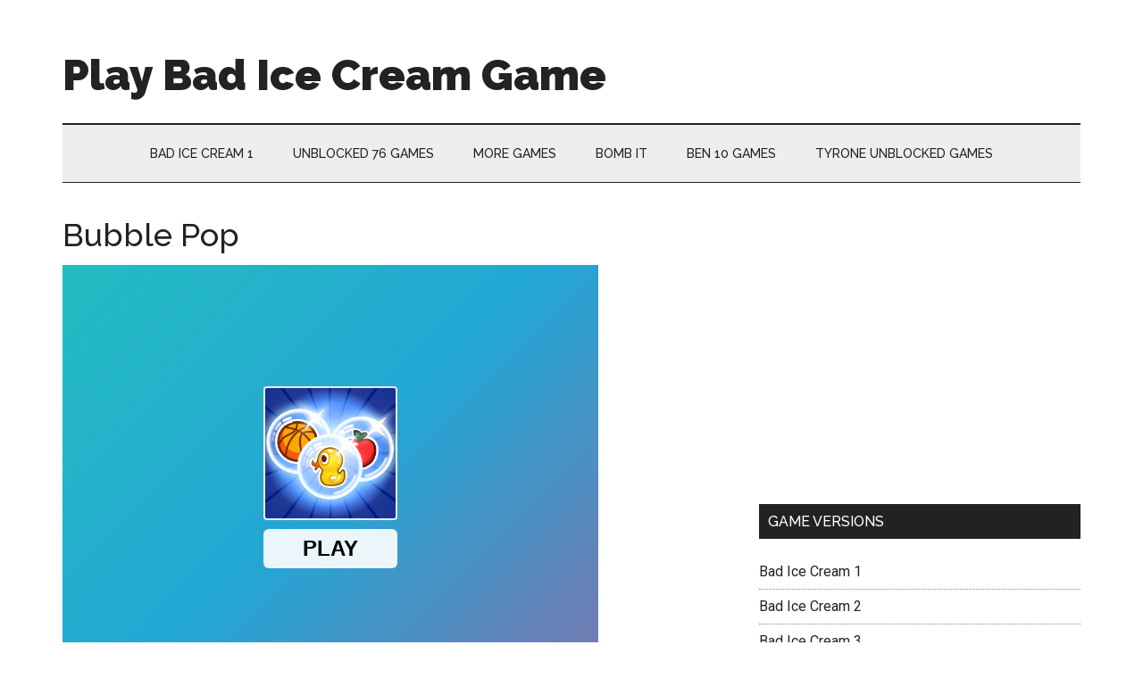

--- FILE ---
content_type: text/html; charset=UTF-8
request_url: https://playbadicecream.com/bubble-pop/
body_size: 19733
content:
<!DOCTYPE html>
<html lang="en-US">
<head >
<meta charset="UTF-8" />
<meta name="viewport" content="width=device-width, initial-scale=1" />
<script data-cfasync="false" data-no-defer="1" data-no-minify="1" data-no-optimize="1">var ewww_webp_supported=!1;function check_webp_feature(A,e){var w;e=void 0!==e?e:function(){},ewww_webp_supported?e(ewww_webp_supported):((w=new Image).onload=function(){ewww_webp_supported=0<w.width&&0<w.height,e&&e(ewww_webp_supported)},w.onerror=function(){e&&e(!1)},w.src="data:image/webp;base64,"+{alpha:"UklGRkoAAABXRUJQVlA4WAoAAAAQAAAAAAAAAAAAQUxQSAwAAAARBxAR/Q9ERP8DAABWUDggGAAAABQBAJ0BKgEAAQAAAP4AAA3AAP7mtQAAAA=="}[A])}check_webp_feature("alpha");</script><script data-cfasync="false" data-no-defer="1" data-no-minify="1" data-no-optimize="1">var Arrive=function(c,w){"use strict";if(c.MutationObserver&&"undefined"!=typeof HTMLElement){var r,a=0,u=(r=HTMLElement.prototype.matches||HTMLElement.prototype.webkitMatchesSelector||HTMLElement.prototype.mozMatchesSelector||HTMLElement.prototype.msMatchesSelector,{matchesSelector:function(e,t){return e instanceof HTMLElement&&r.call(e,t)},addMethod:function(e,t,r){var a=e[t];e[t]=function(){return r.length==arguments.length?r.apply(this,arguments):"function"==typeof a?a.apply(this,arguments):void 0}},callCallbacks:function(e,t){t&&t.options.onceOnly&&1==t.firedElems.length&&(e=[e[0]]);for(var r,a=0;r=e[a];a++)r&&r.callback&&r.callback.call(r.elem,r.elem);t&&t.options.onceOnly&&1==t.firedElems.length&&t.me.unbindEventWithSelectorAndCallback.call(t.target,t.selector,t.callback)},checkChildNodesRecursively:function(e,t,r,a){for(var i,n=0;i=e[n];n++)r(i,t,a)&&a.push({callback:t.callback,elem:i}),0<i.childNodes.length&&u.checkChildNodesRecursively(i.childNodes,t,r,a)},mergeArrays:function(e,t){var r,a={};for(r in e)e.hasOwnProperty(r)&&(a[r]=e[r]);for(r in t)t.hasOwnProperty(r)&&(a[r]=t[r]);return a},toElementsArray:function(e){return e=void 0!==e&&("number"!=typeof e.length||e===c)?[e]:e}}),e=(l.prototype.addEvent=function(e,t,r,a){a={target:e,selector:t,options:r,callback:a,firedElems:[]};return this._beforeAdding&&this._beforeAdding(a),this._eventsBucket.push(a),a},l.prototype.removeEvent=function(e){for(var t,r=this._eventsBucket.length-1;t=this._eventsBucket[r];r--)e(t)&&(this._beforeRemoving&&this._beforeRemoving(t),(t=this._eventsBucket.splice(r,1))&&t.length&&(t[0].callback=null))},l.prototype.beforeAdding=function(e){this._beforeAdding=e},l.prototype.beforeRemoving=function(e){this._beforeRemoving=e},l),t=function(i,n){var o=new e,l=this,s={fireOnAttributesModification:!1};return o.beforeAdding(function(t){var e=t.target;e!==c.document&&e!==c||(e=document.getElementsByTagName("html")[0]);var r=new MutationObserver(function(e){n.call(this,e,t)}),a=i(t.options);r.observe(e,a),t.observer=r,t.me=l}),o.beforeRemoving(function(e){e.observer.disconnect()}),this.bindEvent=function(e,t,r){t=u.mergeArrays(s,t);for(var a=u.toElementsArray(this),i=0;i<a.length;i++)o.addEvent(a[i],e,t,r)},this.unbindEvent=function(){var r=u.toElementsArray(this);o.removeEvent(function(e){for(var t=0;t<r.length;t++)if(this===w||e.target===r[t])return!0;return!1})},this.unbindEventWithSelectorOrCallback=function(r){var a=u.toElementsArray(this),i=r,e="function"==typeof r?function(e){for(var t=0;t<a.length;t++)if((this===w||e.target===a[t])&&e.callback===i)return!0;return!1}:function(e){for(var t=0;t<a.length;t++)if((this===w||e.target===a[t])&&e.selector===r)return!0;return!1};o.removeEvent(e)},this.unbindEventWithSelectorAndCallback=function(r,a){var i=u.toElementsArray(this);o.removeEvent(function(e){for(var t=0;t<i.length;t++)if((this===w||e.target===i[t])&&e.selector===r&&e.callback===a)return!0;return!1})},this},i=new function(){var s={fireOnAttributesModification:!1,onceOnly:!1,existing:!1};function n(e,t,r){return!(!u.matchesSelector(e,t.selector)||(e._id===w&&(e._id=a++),-1!=t.firedElems.indexOf(e._id)))&&(t.firedElems.push(e._id),!0)}var c=(i=new t(function(e){var t={attributes:!1,childList:!0,subtree:!0};return e.fireOnAttributesModification&&(t.attributes=!0),t},function(e,i){e.forEach(function(e){var t=e.addedNodes,r=e.target,a=[];null!==t&&0<t.length?u.checkChildNodesRecursively(t,i,n,a):"attributes"===e.type&&n(r,i)&&a.push({callback:i.callback,elem:r}),u.callCallbacks(a,i)})})).bindEvent;return i.bindEvent=function(e,t,r){t=void 0===r?(r=t,s):u.mergeArrays(s,t);var a=u.toElementsArray(this);if(t.existing){for(var i=[],n=0;n<a.length;n++)for(var o=a[n].querySelectorAll(e),l=0;l<o.length;l++)i.push({callback:r,elem:o[l]});if(t.onceOnly&&i.length)return r.call(i[0].elem,i[0].elem);setTimeout(u.callCallbacks,1,i)}c.call(this,e,t,r)},i},o=new function(){var a={};function i(e,t){return u.matchesSelector(e,t.selector)}var n=(o=new t(function(){return{childList:!0,subtree:!0}},function(e,r){e.forEach(function(e){var t=e.removedNodes,e=[];null!==t&&0<t.length&&u.checkChildNodesRecursively(t,r,i,e),u.callCallbacks(e,r)})})).bindEvent;return o.bindEvent=function(e,t,r){t=void 0===r?(r=t,a):u.mergeArrays(a,t),n.call(this,e,t,r)},o};d(HTMLElement.prototype),d(NodeList.prototype),d(HTMLCollection.prototype),d(HTMLDocument.prototype),d(Window.prototype);var n={};return s(i,n,"unbindAllArrive"),s(o,n,"unbindAllLeave"),n}function l(){this._eventsBucket=[],this._beforeAdding=null,this._beforeRemoving=null}function s(e,t,r){u.addMethod(t,r,e.unbindEvent),u.addMethod(t,r,e.unbindEventWithSelectorOrCallback),u.addMethod(t,r,e.unbindEventWithSelectorAndCallback)}function d(e){e.arrive=i.bindEvent,s(i,e,"unbindArrive"),e.leave=o.bindEvent,s(o,e,"unbindLeave")}}(window,void 0),ewww_webp_supported=!1;function check_webp_feature(e,t){var r;ewww_webp_supported?t(ewww_webp_supported):((r=new Image).onload=function(){ewww_webp_supported=0<r.width&&0<r.height,t(ewww_webp_supported)},r.onerror=function(){t(!1)},r.src="data:image/webp;base64,"+{alpha:"UklGRkoAAABXRUJQVlA4WAoAAAAQAAAAAAAAAAAAQUxQSAwAAAARBxAR/Q9ERP8DAABWUDggGAAAABQBAJ0BKgEAAQAAAP4AAA3AAP7mtQAAAA==",animation:"UklGRlIAAABXRUJQVlA4WAoAAAASAAAAAAAAAAAAQU5JTQYAAAD/////AABBTk1GJgAAAAAAAAAAAAAAAAAAAGQAAABWUDhMDQAAAC8AAAAQBxAREYiI/gcA"}[e])}function ewwwLoadImages(e){if(e){for(var t=document.querySelectorAll(".batch-image img, .image-wrapper a, .ngg-pro-masonry-item a, .ngg-galleria-offscreen-seo-wrapper a"),r=0,a=t.length;r<a;r++)ewwwAttr(t[r],"data-src",t[r].getAttribute("data-webp")),ewwwAttr(t[r],"data-thumbnail",t[r].getAttribute("data-webp-thumbnail"));for(var i=document.querySelectorAll("div.woocommerce-product-gallery__image"),r=0,a=i.length;r<a;r++)ewwwAttr(i[r],"data-thumb",i[r].getAttribute("data-webp-thumb"))}for(var n=document.querySelectorAll("video"),r=0,a=n.length;r<a;r++)ewwwAttr(n[r],"poster",e?n[r].getAttribute("data-poster-webp"):n[r].getAttribute("data-poster-image"));for(var o,l=document.querySelectorAll("img.ewww_webp_lazy_load"),r=0,a=l.length;r<a;r++)e&&(ewwwAttr(l[r],"data-lazy-srcset",l[r].getAttribute("data-lazy-srcset-webp")),ewwwAttr(l[r],"data-srcset",l[r].getAttribute("data-srcset-webp")),ewwwAttr(l[r],"data-lazy-src",l[r].getAttribute("data-lazy-src-webp")),ewwwAttr(l[r],"data-src",l[r].getAttribute("data-src-webp")),ewwwAttr(l[r],"data-orig-file",l[r].getAttribute("data-webp-orig-file")),ewwwAttr(l[r],"data-medium-file",l[r].getAttribute("data-webp-medium-file")),ewwwAttr(l[r],"data-large-file",l[r].getAttribute("data-webp-large-file")),null!=(o=l[r].getAttribute("srcset"))&&!1!==o&&o.includes("R0lGOD")&&ewwwAttr(l[r],"src",l[r].getAttribute("data-lazy-src-webp"))),l[r].className=l[r].className.replace(/\bewww_webp_lazy_load\b/,"");for(var s=document.querySelectorAll(".ewww_webp"),r=0,a=s.length;r<a;r++)e?(ewwwAttr(s[r],"srcset",s[r].getAttribute("data-srcset-webp")),ewwwAttr(s[r],"src",s[r].getAttribute("data-src-webp")),ewwwAttr(s[r],"data-orig-file",s[r].getAttribute("data-webp-orig-file")),ewwwAttr(s[r],"data-medium-file",s[r].getAttribute("data-webp-medium-file")),ewwwAttr(s[r],"data-large-file",s[r].getAttribute("data-webp-large-file")),ewwwAttr(s[r],"data-large_image",s[r].getAttribute("data-webp-large_image")),ewwwAttr(s[r],"data-src",s[r].getAttribute("data-webp-src"))):(ewwwAttr(s[r],"srcset",s[r].getAttribute("data-srcset-img")),ewwwAttr(s[r],"src",s[r].getAttribute("data-src-img"))),s[r].className=s[r].className.replace(/\bewww_webp\b/,"ewww_webp_loaded");window.jQuery&&jQuery.fn.isotope&&jQuery.fn.imagesLoaded&&(jQuery(".fusion-posts-container-infinite").imagesLoaded(function(){jQuery(".fusion-posts-container-infinite").hasClass("isotope")&&jQuery(".fusion-posts-container-infinite").isotope()}),jQuery(".fusion-portfolio:not(.fusion-recent-works) .fusion-portfolio-wrapper").imagesLoaded(function(){jQuery(".fusion-portfolio:not(.fusion-recent-works) .fusion-portfolio-wrapper").isotope()}))}function ewwwWebPInit(e){ewwwLoadImages(e),ewwwNggLoadGalleries(e),document.arrive(".ewww_webp",function(){ewwwLoadImages(e)}),document.arrive(".ewww_webp_lazy_load",function(){ewwwLoadImages(e)}),document.arrive("videos",function(){ewwwLoadImages(e)}),"loading"==document.readyState?document.addEventListener("DOMContentLoaded",ewwwJSONParserInit):("undefined"!=typeof galleries&&ewwwNggParseGalleries(e),ewwwWooParseVariations(e))}function ewwwAttr(e,t,r){null!=r&&!1!==r&&e.setAttribute(t,r)}function ewwwJSONParserInit(){"undefined"!=typeof galleries&&check_webp_feature("alpha",ewwwNggParseGalleries),check_webp_feature("alpha",ewwwWooParseVariations)}function ewwwWooParseVariations(e){if(e)for(var t=document.querySelectorAll("form.variations_form"),r=0,a=t.length;r<a;r++){var i=t[r].getAttribute("data-product_variations"),n=!1;try{for(var o in i=JSON.parse(i))void 0!==i[o]&&void 0!==i[o].image&&(void 0!==i[o].image.src_webp&&(i[o].image.src=i[o].image.src_webp,n=!0),void 0!==i[o].image.srcset_webp&&(i[o].image.srcset=i[o].image.srcset_webp,n=!0),void 0!==i[o].image.full_src_webp&&(i[o].image.full_src=i[o].image.full_src_webp,n=!0),void 0!==i[o].image.gallery_thumbnail_src_webp&&(i[o].image.gallery_thumbnail_src=i[o].image.gallery_thumbnail_src_webp,n=!0),void 0!==i[o].image.thumb_src_webp&&(i[o].image.thumb_src=i[o].image.thumb_src_webp,n=!0));n&&ewwwAttr(t[r],"data-product_variations",JSON.stringify(i))}catch(e){}}}function ewwwNggParseGalleries(e){if(e)for(var t in galleries){var r=galleries[t];galleries[t].images_list=ewwwNggParseImageList(r.images_list)}}function ewwwNggLoadGalleries(e){e&&document.addEventListener("ngg.galleria.themeadded",function(e,t){window.ngg_galleria._create_backup=window.ngg_galleria.create,window.ngg_galleria.create=function(e,t){var r=$(e).data("id");return galleries["gallery_"+r].images_list=ewwwNggParseImageList(galleries["gallery_"+r].images_list),window.ngg_galleria._create_backup(e,t)}})}function ewwwNggParseImageList(e){for(var t in e){var r=e[t];if(void 0!==r["image-webp"]&&(e[t].image=r["image-webp"],delete e[t]["image-webp"]),void 0!==r["thumb-webp"]&&(e[t].thumb=r["thumb-webp"],delete e[t]["thumb-webp"]),void 0!==r.full_image_webp&&(e[t].full_image=r.full_image_webp,delete e[t].full_image_webp),void 0!==r.srcsets)for(var a in r.srcsets)nggSrcset=r.srcsets[a],void 0!==r.srcsets[a+"-webp"]&&(e[t].srcsets[a]=r.srcsets[a+"-webp"],delete e[t].srcsets[a+"-webp"]);if(void 0!==r.full_srcsets)for(var i in r.full_srcsets)nggFSrcset=r.full_srcsets[i],void 0!==r.full_srcsets[i+"-webp"]&&(e[t].full_srcsets[i]=r.full_srcsets[i+"-webp"],delete e[t].full_srcsets[i+"-webp"])}return e}check_webp_feature("alpha",ewwwWebPInit);</script><meta name='robots' content='index, follow, max-image-preview:large, max-snippet:-1, max-video-preview:-1' />

	<!-- This site is optimized with the Yoast SEO plugin v26.8 - https://yoast.com/product/yoast-seo-wordpress/ -->
	<title>Bubble Pop - Play Bad Ice Cream Game</title>
	<link rel="canonical" href="https://playbadicecream.com/bubble-pop/" />
	<meta property="og:locale" content="en_US" />
	<meta property="og:type" content="article" />
	<meta property="og:title" content="Bubble Pop - Play Bad Ice Cream Game" />
	<meta property="og:description" content="Instruction Reach the objective connecting Bubbles to go to the next stage! Buy and use power ups to do each level more easy. Key Features &#8211; 80 levels &#8211; hours of gameplay &#8211; power-ups &#8211; skins -cute graphics &#8211; for all the family Description Bubble Pop is a cute puzzle game! Connect 3 or more [&hellip;]" />
	<meta property="og:url" content="https://playbadicecream.com/bubble-pop/" />
	<meta property="og:site_name" content="Play Bad Ice Cream Game" />
	<meta property="article:published_time" content="2021-07-01T18:56:20+00:00" />
	<meta property="article:modified_time" content="2021-07-01T18:56:21+00:00" />
	<meta property="og:image" content="https://playbadicecream.com/wp-content/uploads/2021/07/Bubble-Pop.png" />
	<meta property="og:image:width" content="512" />
	<meta property="og:image:height" content="384" />
	<meta property="og:image:type" content="image/png" />
	<meta name="author" content="admin" />
	<meta name="twitter:card" content="summary_large_image" />
	<meta name="twitter:label1" content="Written by" />
	<meta name="twitter:data1" content="" />
	<meta name="twitter:label2" content="Est. reading time" />
	<meta name="twitter:data2" content="1 minute" />
	<script type="application/ld+json" class="yoast-schema-graph">{"@context":"https://schema.org","@graph":[{"@type":"Article","@id":"https://playbadicecream.com/bubble-pop/#article","isPartOf":{"@id":"https://playbadicecream.com/bubble-pop/"},"author":{"name":"admin","@id":"https://playbadicecream.com/#/schema/person/5d860a84cab4c85a5084c82d45be697d"},"headline":"Bubble Pop","datePublished":"2021-07-01T18:56:20+00:00","dateModified":"2021-07-01T18:56:21+00:00","mainEntityOfPage":{"@id":"https://playbadicecream.com/bubble-pop/"},"wordCount":124,"commentCount":0,"image":{"@id":"https://playbadicecream.com/bubble-pop/#primaryimage"},"thumbnailUrl":"https://playbadicecream.com/wp-content/uploads/2021/07/Bubble-Pop.png","articleSection":["Mobile Games"],"inLanguage":"en-US","potentialAction":[{"@type":"CommentAction","name":"Comment","target":["https://playbadicecream.com/bubble-pop/#respond"]}]},{"@type":"WebPage","@id":"https://playbadicecream.com/bubble-pop/","url":"https://playbadicecream.com/bubble-pop/","name":"Bubble Pop - Play Bad Ice Cream Game","isPartOf":{"@id":"https://playbadicecream.com/#website"},"primaryImageOfPage":{"@id":"https://playbadicecream.com/bubble-pop/#primaryimage"},"image":{"@id":"https://playbadicecream.com/bubble-pop/#primaryimage"},"thumbnailUrl":"https://playbadicecream.com/wp-content/uploads/2021/07/Bubble-Pop.png","datePublished":"2021-07-01T18:56:20+00:00","dateModified":"2021-07-01T18:56:21+00:00","author":{"@id":"https://playbadicecream.com/#/schema/person/5d860a84cab4c85a5084c82d45be697d"},"breadcrumb":{"@id":"https://playbadicecream.com/bubble-pop/#breadcrumb"},"inLanguage":"en-US","potentialAction":[{"@type":"ReadAction","target":["https://playbadicecream.com/bubble-pop/"]}]},{"@type":"ImageObject","inLanguage":"en-US","@id":"https://playbadicecream.com/bubble-pop/#primaryimage","url":"https://playbadicecream.com/wp-content/uploads/2021/07/Bubble-Pop.png","contentUrl":"https://playbadicecream.com/wp-content/uploads/2021/07/Bubble-Pop.png","width":512,"height":384,"caption":"Bubble Pop"},{"@type":"BreadcrumbList","@id":"https://playbadicecream.com/bubble-pop/#breadcrumb","itemListElement":[{"@type":"ListItem","position":1,"name":"Home","item":"https://playbadicecream.com/"},{"@type":"ListItem","position":2,"name":"Bubble Pop"}]},{"@type":"WebSite","@id":"https://playbadicecream.com/#website","url":"https://playbadicecream.com/","name":"Play Bad Ice Cream Game","description":"Just another WordPress site","potentialAction":[{"@type":"SearchAction","target":{"@type":"EntryPoint","urlTemplate":"https://playbadicecream.com/?s={search_term_string}"},"query-input":{"@type":"PropertyValueSpecification","valueRequired":true,"valueName":"search_term_string"}}],"inLanguage":"en-US"},{"@type":"Person","@id":"https://playbadicecream.com/#/schema/person/5d860a84cab4c85a5084c82d45be697d","name":"admin","image":{"@type":"ImageObject","inLanguage":"en-US","@id":"https://playbadicecream.com/#/schema/person/image/","url":"https://secure.gravatar.com/avatar/9015ad1e2a6b50dd3d0e6876b4d3ac52bbdeeeb13165c5f800ac539e38509ead?s=96&d=mm&r=g","contentUrl":"https://secure.gravatar.com/avatar/9015ad1e2a6b50dd3d0e6876b4d3ac52bbdeeeb13165c5f800ac539e38509ead?s=96&d=mm&r=g","caption":"admin"},"sameAs":["http://playbadicecream.com"],"url":"https://playbadicecream.com/author/admin/"}]}</script>
	<!-- / Yoast SEO plugin. -->


<link rel='dns-prefetch' href='//fonts.googleapis.com' />
<link rel="alternate" type="application/rss+xml" title="Play Bad Ice Cream Game &raquo; Feed" href="https://playbadicecream.com/feed/" />
<link rel="alternate" type="application/rss+xml" title="Play Bad Ice Cream Game &raquo; Comments Feed" href="https://playbadicecream.com/comments/feed/" />
<link rel="alternate" type="application/rss+xml" title="Play Bad Ice Cream Game &raquo; Bubble Pop Comments Feed" href="https://playbadicecream.com/bubble-pop/feed/" />
<link rel="alternate" title="oEmbed (JSON)" type="application/json+oembed" href="https://playbadicecream.com/wp-json/oembed/1.0/embed?url=https%3A%2F%2Fplaybadicecream.com%2Fbubble-pop%2F" />
<link rel="alternate" title="oEmbed (XML)" type="text/xml+oembed" href="https://playbadicecream.com/wp-json/oembed/1.0/embed?url=https%3A%2F%2Fplaybadicecream.com%2Fbubble-pop%2F&#038;format=xml" />
<style id='wp-img-auto-sizes-contain-inline-css' type='text/css'>
img:is([sizes=auto i],[sizes^="auto," i]){contain-intrinsic-size:3000px 1500px}
/*# sourceURL=wp-img-auto-sizes-contain-inline-css */
</style>
<link rel='stylesheet' id='magazine-pro-css' href='https://playbadicecream.com/wp-content/themes/magazine-pro/style.css?ver=3.2.4' type='text/css' media='all' />
<style id='wp-emoji-styles-inline-css' type='text/css'>

	img.wp-smiley, img.emoji {
		display: inline !important;
		border: none !important;
		box-shadow: none !important;
		height: 1em !important;
		width: 1em !important;
		margin: 0 0.07em !important;
		vertical-align: -0.1em !important;
		background: none !important;
		padding: 0 !important;
	}
/*# sourceURL=wp-emoji-styles-inline-css */
</style>
<style id='wp-block-library-inline-css' type='text/css'>
:root{--wp-block-synced-color:#7a00df;--wp-block-synced-color--rgb:122,0,223;--wp-bound-block-color:var(--wp-block-synced-color);--wp-editor-canvas-background:#ddd;--wp-admin-theme-color:#007cba;--wp-admin-theme-color--rgb:0,124,186;--wp-admin-theme-color-darker-10:#006ba1;--wp-admin-theme-color-darker-10--rgb:0,107,160.5;--wp-admin-theme-color-darker-20:#005a87;--wp-admin-theme-color-darker-20--rgb:0,90,135;--wp-admin-border-width-focus:2px}@media (min-resolution:192dpi){:root{--wp-admin-border-width-focus:1.5px}}.wp-element-button{cursor:pointer}:root .has-very-light-gray-background-color{background-color:#eee}:root .has-very-dark-gray-background-color{background-color:#313131}:root .has-very-light-gray-color{color:#eee}:root .has-very-dark-gray-color{color:#313131}:root .has-vivid-green-cyan-to-vivid-cyan-blue-gradient-background{background:linear-gradient(135deg,#00d084,#0693e3)}:root .has-purple-crush-gradient-background{background:linear-gradient(135deg,#34e2e4,#4721fb 50%,#ab1dfe)}:root .has-hazy-dawn-gradient-background{background:linear-gradient(135deg,#faaca8,#dad0ec)}:root .has-subdued-olive-gradient-background{background:linear-gradient(135deg,#fafae1,#67a671)}:root .has-atomic-cream-gradient-background{background:linear-gradient(135deg,#fdd79a,#004a59)}:root .has-nightshade-gradient-background{background:linear-gradient(135deg,#330968,#31cdcf)}:root .has-midnight-gradient-background{background:linear-gradient(135deg,#020381,#2874fc)}:root{--wp--preset--font-size--normal:16px;--wp--preset--font-size--huge:42px}.has-regular-font-size{font-size:1em}.has-larger-font-size{font-size:2.625em}.has-normal-font-size{font-size:var(--wp--preset--font-size--normal)}.has-huge-font-size{font-size:var(--wp--preset--font-size--huge)}.has-text-align-center{text-align:center}.has-text-align-left{text-align:left}.has-text-align-right{text-align:right}.has-fit-text{white-space:nowrap!important}#end-resizable-editor-section{display:none}.aligncenter{clear:both}.items-justified-left{justify-content:flex-start}.items-justified-center{justify-content:center}.items-justified-right{justify-content:flex-end}.items-justified-space-between{justify-content:space-between}.screen-reader-text{border:0;clip-path:inset(50%);height:1px;margin:-1px;overflow:hidden;padding:0;position:absolute;width:1px;word-wrap:normal!important}.screen-reader-text:focus{background-color:#ddd;clip-path:none;color:#444;display:block;font-size:1em;height:auto;left:5px;line-height:normal;padding:15px 23px 14px;text-decoration:none;top:5px;width:auto;z-index:100000}html :where(.has-border-color){border-style:solid}html :where([style*=border-top-color]){border-top-style:solid}html :where([style*=border-right-color]){border-right-style:solid}html :where([style*=border-bottom-color]){border-bottom-style:solid}html :where([style*=border-left-color]){border-left-style:solid}html :where([style*=border-width]){border-style:solid}html :where([style*=border-top-width]){border-top-style:solid}html :where([style*=border-right-width]){border-right-style:solid}html :where([style*=border-bottom-width]){border-bottom-style:solid}html :where([style*=border-left-width]){border-left-style:solid}html :where(img[class*=wp-image-]){height:auto;max-width:100%}:where(figure){margin:0 0 1em}html :where(.is-position-sticky){--wp-admin--admin-bar--position-offset:var(--wp-admin--admin-bar--height,0px)}@media screen and (max-width:600px){html :where(.is-position-sticky){--wp-admin--admin-bar--position-offset:0px}}

/*# sourceURL=wp-block-library-inline-css */
</style><style id='wp-block-categories-inline-css' type='text/css'>
.wp-block-categories{box-sizing:border-box}.wp-block-categories.alignleft{margin-right:2em}.wp-block-categories.alignright{margin-left:2em}.wp-block-categories.wp-block-categories-dropdown.aligncenter{text-align:center}.wp-block-categories .wp-block-categories__label{display:block;width:100%}
/*# sourceURL=https://playbadicecream.com/wp-includes/blocks/categories/style.min.css */
</style>
<style id='wp-block-spacer-inline-css' type='text/css'>
.wp-block-spacer{clear:both}
/*# sourceURL=https://playbadicecream.com/wp-includes/blocks/spacer/style.min.css */
</style>
<style id='global-styles-inline-css' type='text/css'>
:root{--wp--preset--aspect-ratio--square: 1;--wp--preset--aspect-ratio--4-3: 4/3;--wp--preset--aspect-ratio--3-4: 3/4;--wp--preset--aspect-ratio--3-2: 3/2;--wp--preset--aspect-ratio--2-3: 2/3;--wp--preset--aspect-ratio--16-9: 16/9;--wp--preset--aspect-ratio--9-16: 9/16;--wp--preset--color--black: #000000;--wp--preset--color--cyan-bluish-gray: #abb8c3;--wp--preset--color--white: #ffffff;--wp--preset--color--pale-pink: #f78da7;--wp--preset--color--vivid-red: #cf2e2e;--wp--preset--color--luminous-vivid-orange: #ff6900;--wp--preset--color--luminous-vivid-amber: #fcb900;--wp--preset--color--light-green-cyan: #7bdcb5;--wp--preset--color--vivid-green-cyan: #00d084;--wp--preset--color--pale-cyan-blue: #8ed1fc;--wp--preset--color--vivid-cyan-blue: #0693e3;--wp--preset--color--vivid-purple: #9b51e0;--wp--preset--gradient--vivid-cyan-blue-to-vivid-purple: linear-gradient(135deg,rgb(6,147,227) 0%,rgb(155,81,224) 100%);--wp--preset--gradient--light-green-cyan-to-vivid-green-cyan: linear-gradient(135deg,rgb(122,220,180) 0%,rgb(0,208,130) 100%);--wp--preset--gradient--luminous-vivid-amber-to-luminous-vivid-orange: linear-gradient(135deg,rgb(252,185,0) 0%,rgb(255,105,0) 100%);--wp--preset--gradient--luminous-vivid-orange-to-vivid-red: linear-gradient(135deg,rgb(255,105,0) 0%,rgb(207,46,46) 100%);--wp--preset--gradient--very-light-gray-to-cyan-bluish-gray: linear-gradient(135deg,rgb(238,238,238) 0%,rgb(169,184,195) 100%);--wp--preset--gradient--cool-to-warm-spectrum: linear-gradient(135deg,rgb(74,234,220) 0%,rgb(151,120,209) 20%,rgb(207,42,186) 40%,rgb(238,44,130) 60%,rgb(251,105,98) 80%,rgb(254,248,76) 100%);--wp--preset--gradient--blush-light-purple: linear-gradient(135deg,rgb(255,206,236) 0%,rgb(152,150,240) 100%);--wp--preset--gradient--blush-bordeaux: linear-gradient(135deg,rgb(254,205,165) 0%,rgb(254,45,45) 50%,rgb(107,0,62) 100%);--wp--preset--gradient--luminous-dusk: linear-gradient(135deg,rgb(255,203,112) 0%,rgb(199,81,192) 50%,rgb(65,88,208) 100%);--wp--preset--gradient--pale-ocean: linear-gradient(135deg,rgb(255,245,203) 0%,rgb(182,227,212) 50%,rgb(51,167,181) 100%);--wp--preset--gradient--electric-grass: linear-gradient(135deg,rgb(202,248,128) 0%,rgb(113,206,126) 100%);--wp--preset--gradient--midnight: linear-gradient(135deg,rgb(2,3,129) 0%,rgb(40,116,252) 100%);--wp--preset--font-size--small: 13px;--wp--preset--font-size--medium: 20px;--wp--preset--font-size--large: 36px;--wp--preset--font-size--x-large: 42px;--wp--preset--spacing--20: 0.44rem;--wp--preset--spacing--30: 0.67rem;--wp--preset--spacing--40: 1rem;--wp--preset--spacing--50: 1.5rem;--wp--preset--spacing--60: 2.25rem;--wp--preset--spacing--70: 3.38rem;--wp--preset--spacing--80: 5.06rem;--wp--preset--shadow--natural: 6px 6px 9px rgba(0, 0, 0, 0.2);--wp--preset--shadow--deep: 12px 12px 50px rgba(0, 0, 0, 0.4);--wp--preset--shadow--sharp: 6px 6px 0px rgba(0, 0, 0, 0.2);--wp--preset--shadow--outlined: 6px 6px 0px -3px rgb(255, 255, 255), 6px 6px rgb(0, 0, 0);--wp--preset--shadow--crisp: 6px 6px 0px rgb(0, 0, 0);}:where(.is-layout-flex){gap: 0.5em;}:where(.is-layout-grid){gap: 0.5em;}body .is-layout-flex{display: flex;}.is-layout-flex{flex-wrap: wrap;align-items: center;}.is-layout-flex > :is(*, div){margin: 0;}body .is-layout-grid{display: grid;}.is-layout-grid > :is(*, div){margin: 0;}:where(.wp-block-columns.is-layout-flex){gap: 2em;}:where(.wp-block-columns.is-layout-grid){gap: 2em;}:where(.wp-block-post-template.is-layout-flex){gap: 1.25em;}:where(.wp-block-post-template.is-layout-grid){gap: 1.25em;}.has-black-color{color: var(--wp--preset--color--black) !important;}.has-cyan-bluish-gray-color{color: var(--wp--preset--color--cyan-bluish-gray) !important;}.has-white-color{color: var(--wp--preset--color--white) !important;}.has-pale-pink-color{color: var(--wp--preset--color--pale-pink) !important;}.has-vivid-red-color{color: var(--wp--preset--color--vivid-red) !important;}.has-luminous-vivid-orange-color{color: var(--wp--preset--color--luminous-vivid-orange) !important;}.has-luminous-vivid-amber-color{color: var(--wp--preset--color--luminous-vivid-amber) !important;}.has-light-green-cyan-color{color: var(--wp--preset--color--light-green-cyan) !important;}.has-vivid-green-cyan-color{color: var(--wp--preset--color--vivid-green-cyan) !important;}.has-pale-cyan-blue-color{color: var(--wp--preset--color--pale-cyan-blue) !important;}.has-vivid-cyan-blue-color{color: var(--wp--preset--color--vivid-cyan-blue) !important;}.has-vivid-purple-color{color: var(--wp--preset--color--vivid-purple) !important;}.has-black-background-color{background-color: var(--wp--preset--color--black) !important;}.has-cyan-bluish-gray-background-color{background-color: var(--wp--preset--color--cyan-bluish-gray) !important;}.has-white-background-color{background-color: var(--wp--preset--color--white) !important;}.has-pale-pink-background-color{background-color: var(--wp--preset--color--pale-pink) !important;}.has-vivid-red-background-color{background-color: var(--wp--preset--color--vivid-red) !important;}.has-luminous-vivid-orange-background-color{background-color: var(--wp--preset--color--luminous-vivid-orange) !important;}.has-luminous-vivid-amber-background-color{background-color: var(--wp--preset--color--luminous-vivid-amber) !important;}.has-light-green-cyan-background-color{background-color: var(--wp--preset--color--light-green-cyan) !important;}.has-vivid-green-cyan-background-color{background-color: var(--wp--preset--color--vivid-green-cyan) !important;}.has-pale-cyan-blue-background-color{background-color: var(--wp--preset--color--pale-cyan-blue) !important;}.has-vivid-cyan-blue-background-color{background-color: var(--wp--preset--color--vivid-cyan-blue) !important;}.has-vivid-purple-background-color{background-color: var(--wp--preset--color--vivid-purple) !important;}.has-black-border-color{border-color: var(--wp--preset--color--black) !important;}.has-cyan-bluish-gray-border-color{border-color: var(--wp--preset--color--cyan-bluish-gray) !important;}.has-white-border-color{border-color: var(--wp--preset--color--white) !important;}.has-pale-pink-border-color{border-color: var(--wp--preset--color--pale-pink) !important;}.has-vivid-red-border-color{border-color: var(--wp--preset--color--vivid-red) !important;}.has-luminous-vivid-orange-border-color{border-color: var(--wp--preset--color--luminous-vivid-orange) !important;}.has-luminous-vivid-amber-border-color{border-color: var(--wp--preset--color--luminous-vivid-amber) !important;}.has-light-green-cyan-border-color{border-color: var(--wp--preset--color--light-green-cyan) !important;}.has-vivid-green-cyan-border-color{border-color: var(--wp--preset--color--vivid-green-cyan) !important;}.has-pale-cyan-blue-border-color{border-color: var(--wp--preset--color--pale-cyan-blue) !important;}.has-vivid-cyan-blue-border-color{border-color: var(--wp--preset--color--vivid-cyan-blue) !important;}.has-vivid-purple-border-color{border-color: var(--wp--preset--color--vivid-purple) !important;}.has-vivid-cyan-blue-to-vivid-purple-gradient-background{background: var(--wp--preset--gradient--vivid-cyan-blue-to-vivid-purple) !important;}.has-light-green-cyan-to-vivid-green-cyan-gradient-background{background: var(--wp--preset--gradient--light-green-cyan-to-vivid-green-cyan) !important;}.has-luminous-vivid-amber-to-luminous-vivid-orange-gradient-background{background: var(--wp--preset--gradient--luminous-vivid-amber-to-luminous-vivid-orange) !important;}.has-luminous-vivid-orange-to-vivid-red-gradient-background{background: var(--wp--preset--gradient--luminous-vivid-orange-to-vivid-red) !important;}.has-very-light-gray-to-cyan-bluish-gray-gradient-background{background: var(--wp--preset--gradient--very-light-gray-to-cyan-bluish-gray) !important;}.has-cool-to-warm-spectrum-gradient-background{background: var(--wp--preset--gradient--cool-to-warm-spectrum) !important;}.has-blush-light-purple-gradient-background{background: var(--wp--preset--gradient--blush-light-purple) !important;}.has-blush-bordeaux-gradient-background{background: var(--wp--preset--gradient--blush-bordeaux) !important;}.has-luminous-dusk-gradient-background{background: var(--wp--preset--gradient--luminous-dusk) !important;}.has-pale-ocean-gradient-background{background: var(--wp--preset--gradient--pale-ocean) !important;}.has-electric-grass-gradient-background{background: var(--wp--preset--gradient--electric-grass) !important;}.has-midnight-gradient-background{background: var(--wp--preset--gradient--midnight) !important;}.has-small-font-size{font-size: var(--wp--preset--font-size--small) !important;}.has-medium-font-size{font-size: var(--wp--preset--font-size--medium) !important;}.has-large-font-size{font-size: var(--wp--preset--font-size--large) !important;}.has-x-large-font-size{font-size: var(--wp--preset--font-size--x-large) !important;}
/*# sourceURL=global-styles-inline-css */
</style>

<style id='classic-theme-styles-inline-css' type='text/css'>
/*! This file is auto-generated */
.wp-block-button__link{color:#fff;background-color:#32373c;border-radius:9999px;box-shadow:none;text-decoration:none;padding:calc(.667em + 2px) calc(1.333em + 2px);font-size:1.125em}.wp-block-file__button{background:#32373c;color:#fff;text-decoration:none}
/*# sourceURL=/wp-includes/css/classic-themes.min.css */
</style>
<link rel='stylesheet' id='contact-form-7-css' href='https://playbadicecream.com/wp-content/plugins/contact-form-7/includes/css/styles.css?ver=6.1.4' type='text/css' media='all' />
<link rel='stylesheet' id='rt-fontawsome-css' href='https://playbadicecream.com/wp-content/plugins/the-post-grid/assets/vendor/font-awesome/css/font-awesome.min.css?ver=7.8.8' type='text/css' media='all' />
<link rel='stylesheet' id='rt-tpg-css' href='https://playbadicecream.com/wp-content/plugins/the-post-grid/assets/css/thepostgrid.min.css?ver=7.8.8' type='text/css' media='all' />
<link rel='stylesheet' id='dashicons-css' href='https://playbadicecream.com/wp-includes/css/dashicons.min.css?ver=6.9' type='text/css' media='all' />
<link rel='stylesheet' id='google-fonts-css' href='//fonts.googleapis.com/css?family=Roboto%3A300%2C400%7CRaleway%3A400%2C500%2C900&#038;ver=3.2.4' type='text/css' media='all' />
<link rel='stylesheet' id='recent-posts-widget-with-thumbnails-public-style-css' href='https://playbadicecream.com/wp-content/plugins/recent-posts-widget-with-thumbnails/public.css?ver=7.1.1' type='text/css' media='all' />
<link rel='stylesheet' id='simple-social-icons-font-css' href='https://playbadicecream.com/wp-content/plugins/simple-social-icons/css/style.css?ver=4.0.0' type='text/css' media='all' />
<style id='kadence-blocks-global-variables-inline-css' type='text/css'>
:root {--global-kb-font-size-sm:clamp(0.8rem, 0.73rem + 0.217vw, 0.9rem);--global-kb-font-size-md:clamp(1.1rem, 0.995rem + 0.326vw, 1.25rem);--global-kb-font-size-lg:clamp(1.75rem, 1.576rem + 0.543vw, 2rem);--global-kb-font-size-xl:clamp(2.25rem, 1.728rem + 1.63vw, 3rem);--global-kb-font-size-xxl:clamp(2.5rem, 1.456rem + 3.26vw, 4rem);--global-kb-font-size-xxxl:clamp(2.75rem, 0.489rem + 7.065vw, 6rem);}:root {--global-palette1: #3182CE;--global-palette2: #2B6CB0;--global-palette3: #1A202C;--global-palette4: #2D3748;--global-palette5: #4A5568;--global-palette6: #718096;--global-palette7: #EDF2F7;--global-palette8: #F7FAFC;--global-palette9: #ffffff;}
/*# sourceURL=kadence-blocks-global-variables-inline-css */
</style>
<link rel='stylesheet' id='wp-block-heading-css' href='https://playbadicecream.com/wp-includes/blocks/heading/style.min.css?ver=6.9' type='text/css' media='all' />
<link rel='stylesheet' id='wp-block-paragraph-css' href='https://playbadicecream.com/wp-includes/blocks/paragraph/style.min.css?ver=6.9' type='text/css' media='all' />
<script type="text/javascript" src="https://playbadicecream.com/wp-includes/js/jquery/jquery.min.js?ver=3.7.1" id="jquery-core-js"></script>
<script type="text/javascript" src="https://playbadicecream.com/wp-includes/js/jquery/jquery-migrate.min.js?ver=3.4.1" id="jquery-migrate-js"></script>
<script type="text/javascript" src="https://playbadicecream.com/wp-content/themes/magazine-pro/js/entry-date.js?ver=1.0.0" id="magazine-entry-date-js"></script>
<link rel="https://api.w.org/" href="https://playbadicecream.com/wp-json/" /><link rel="alternate" title="JSON" type="application/json" href="https://playbadicecream.com/wp-json/wp/v2/posts/752" /><link rel="EditURI" type="application/rsd+xml" title="RSD" href="https://playbadicecream.com/xmlrpc.php?rsd" />
<meta name="generator" content="WordPress 6.9" />
<link rel='shortlink' href='https://playbadicecream.com/?p=752' />
        <style>
            :root {
                --tpg-primary-color: #0d6efd;
                --tpg-secondary-color: #0654c4;
                --tpg-primary-light: #c4d0ff
            }

                        body .rt-tpg-container .rt-loading,
            body #bottom-script-loader .rt-ball-clip-rotate {
                color: #0367bf !important;
            }

                    </style>
		<style>/* CSS added by WP Meta and Date Remover*/.entry-meta {display:none !important;}
	.home .entry-meta { display: none; }
	.entry-footer {display:none !important;}
	.home .entry-footer { display: none; }</style><link rel="pingback" href="https://playbadicecream.com/xmlrpc.php" />
<script async src="https://pagead2.googlesyndication.com/pagead/js/adsbygoogle.js?client=ca-pub-1616559258172517"
     crossorigin="anonymous"></script>      <meta name="onesignal" content="wordpress-plugin"/>
            <script>

      window.OneSignalDeferred = window.OneSignalDeferred || [];

      OneSignalDeferred.push(function(OneSignal) {
        var oneSignal_options = {};
        window._oneSignalInitOptions = oneSignal_options;

        oneSignal_options['serviceWorkerParam'] = { scope: '/wp-content/plugins/onesignal-free-web-push-notifications/sdk_files/push/onesignal/' };
oneSignal_options['serviceWorkerPath'] = 'OneSignalSDKWorker.js';

        OneSignal.Notifications.setDefaultUrl("https://playbadicecream.com");

        oneSignal_options['wordpress'] = true;
oneSignal_options['appId'] = 'f240bde2-c1f4-465a-b5ad-4d4065309b89';
oneSignal_options['allowLocalhostAsSecureOrigin'] = true;
oneSignal_options['welcomeNotification'] = { };
oneSignal_options['welcomeNotification']['title'] = "";
oneSignal_options['welcomeNotification']['message'] = "";
oneSignal_options['path'] = "https://playbadicecream.com/wp-content/plugins/onesignal-free-web-push-notifications/sdk_files/";
oneSignal_options['safari_web_id'] = "web.onesignal.auto.44e66786-7e94-4ade-8822-3a1650cda83f";
oneSignal_options['promptOptions'] = { };
oneSignal_options['promptOptions']['actionMessage'] = "We,d like to show you notifications for the latest games";
oneSignal_options['notifyButton'] = { };
oneSignal_options['notifyButton']['enable'] = true;
oneSignal_options['notifyButton']['position'] = 'bottom-right';
oneSignal_options['notifyButton']['theme'] = 'default';
oneSignal_options['notifyButton']['size'] = 'medium';
oneSignal_options['notifyButton']['showCredit'] = true;
oneSignal_options['notifyButton']['text'] = {};
              OneSignal.init(window._oneSignalInitOptions);
              OneSignal.Slidedown.promptPush()      });

      function documentInitOneSignal() {
        var oneSignal_elements = document.getElementsByClassName("OneSignal-prompt");

        var oneSignalLinkClickHandler = function(event) { OneSignal.Notifications.requestPermission(); event.preventDefault(); };        for(var i = 0; i < oneSignal_elements.length; i++)
          oneSignal_elements[i].addEventListener('click', oneSignalLinkClickHandler, false);
      }

      if (document.readyState === 'complete') {
           documentInitOneSignal();
      }
      else {
           window.addEventListener("load", function(event){
               documentInitOneSignal();
          });
      }
    </script>
<style>.wp-block-gallery.is-cropped .blocks-gallery-item picture{height:100%;width:100%;}</style><link rel="icon" href="https://playbadicecream.com/wp-content/uploads/2021/12/cropped-play-bad-ice-cream-1-1-32x32.png" sizes="32x32" />
<link rel="icon" href="https://playbadicecream.com/wp-content/uploads/2021/12/cropped-play-bad-ice-cream-1-1-192x192.png" sizes="192x192" />
<link rel="apple-touch-icon" href="https://playbadicecream.com/wp-content/uploads/2021/12/cropped-play-bad-ice-cream-1-1-180x180.png" />
<meta name="msapplication-TileImage" content="https://playbadicecream.com/wp-content/uploads/2021/12/cropped-play-bad-ice-cream-1-1-270x270.png" />
		<style type="text/css" id="wp-custom-css">
			.hidebar{
	 height: 45px;
    background-color: white;
    position: relative;
    margin-top: -52px;
}   
.site-footer .wrap {
	padding: 20px 0px;
}
.footer-widgets {
	padding:40px 0 0px;
}
.nav-secondary .wrap {
	text-align:center;
}
.genesis-nav-menu a {
	font-weight:500;
}
#menu-header {
	background:#eee;
}
.entry-meta {display:none !important;}
	.home .entry-meta { display: none; }
	.entry-footer {display:none !important;}
	.home .entry-footer { display: none; }
.entry-content .wp-post-image {
	display:none;
}		</style>
		</head>
<body class="wp-singular post-template-default single single-post postid-752 single-format-standard wp-theme-genesis wp-child-theme-magazine-pro rttpg rttpg-7.8.8 radius-frontend rttpg-body-wrap header-full-width content-sidebar genesis-breadcrumbs-hidden genesis-footer-widgets-visible"><div class="site-container"><ul class="genesis-skip-link"><li><a href="#genesis-content" class="screen-reader-shortcut"> Skip to main content</a></li><li><a href="#genesis-nav-secondary" class="screen-reader-shortcut"> Skip to secondary menu</a></li><li><a href="#genesis-sidebar-primary" class="screen-reader-shortcut"> Skip to primary sidebar</a></li><li><a href="#genesis-footer-widgets" class="screen-reader-shortcut"> Skip to footer</a></li></ul><header class="site-header"><div class="wrap"><div class="title-area"><p class="site-title"><a href="https://playbadicecream.com/">Play Bad Ice Cream Game</a></p><p class="site-description">Just another WordPress site</p></div></div></header><nav class="nav-secondary" aria-label="Secondary" id="genesis-nav-secondary"><div class="wrap"><ul id="menu-header" class="menu genesis-nav-menu menu-secondary js-superfish"><li id="menu-item-24" class="menu-item menu-item-type-post_type menu-item-object-page menu-item-home menu-item-has-children menu-item-24"><a href="https://playbadicecream.com/"><span >Bad Ice Cream 1</span></a>
<ul class="sub-menu">
	<li id="menu-item-22" class="menu-item menu-item-type-post_type menu-item-object-page menu-item-22"><a href="https://playbadicecream.com/bad-ice-cream-2/"><span >Bad Ice Cream 2</span></a></li>
	<li id="menu-item-23" class="menu-item menu-item-type-post_type menu-item-object-page menu-item-23"><a href="https://playbadicecream.com/bad-ice-cream-3/"><span >Bad Ice Cream 3</span></a></li>
	<li id="menu-item-328" class="menu-item menu-item-type-post_type menu-item-object-page menu-item-328"><a href="https://playbadicecream.com/bad-ice-cream-4/"><span >Bad Ice Cream 4</span></a></li>
	<li id="menu-item-342" class="menu-item menu-item-type-post_type menu-item-object-page menu-item-342"><a href="https://playbadicecream.com/bad-ice-cream-5/"><span >Bad Ice Cream 5</span></a></li>
	<li id="menu-item-341" class="menu-item menu-item-type-post_type menu-item-object-page menu-item-341"><a href="https://playbadicecream.com/bad-ice-cream-6/"><span >Bad Ice Cream 6</span></a></li>
	<li id="menu-item-21" class="menu-item menu-item-type-post_type menu-item-object-page menu-item-21"><a href="https://playbadicecream.com/bad-ice-cream-theme-song/"><span >Bad Ice Cream Song</span></a></li>
</ul>
</li>
<li id="menu-item-2576" class="menu-item menu-item-type-post_type menu-item-object-page menu-item-2576"><a href="https://playbadicecream.com/unblocked-76-games/"><span >Unblocked 76 Games</span></a></li>
<li id="menu-item-574" class="menu-item menu-item-type-post_type menu-item-object-page menu-item-has-children menu-item-574"><a href="https://playbadicecream.com/more-games/"><span >More Games</span></a>
<ul class="sub-menu">
	<li id="menu-item-770" class="menu-item menu-item-type-post_type menu-item-object-page menu-item-770"><a href="https://playbadicecream.com/mobile-games/"><span >Mobile Games</span></a></li>
	<li id="menu-item-944" class="menu-item menu-item-type-post_type menu-item-object-page menu-item-944"><a href="https://playbadicecream.com/mahjong-titans/"><span >Mahjong Titans</span></a></li>
	<li id="menu-item-2176" class="menu-item menu-item-type-post_type menu-item-object-page menu-item-2176"><a href="https://playbadicecream.com/baby-hazel-games/"><span >Baby Hazel Games</span></a></li>
</ul>
</li>
<li id="menu-item-882" class="menu-item menu-item-type-post_type menu-item-object-page menu-item-882"><a href="https://playbadicecream.com/bomb-it/"><span >BOMB IT</span></a></li>
<li id="menu-item-1255" class="menu-item menu-item-type-post_type menu-item-object-page menu-item-1255"><a href="https://playbadicecream.com/ben-10-games/"><span >Ben 10 Games</span></a></li>
<li id="menu-item-1907" class="menu-item menu-item-type-post_type menu-item-object-post menu-item-1907"><a href="https://playbadicecream.com/tyrone-unblocked-games/"><span >Tyrone Unblocked Games</span></a></li>
</ul></div></nav><div class="site-inner"><div class="content-sidebar-wrap"><main class="content" id="genesis-content"><article class="post-752 post type-post status-publish format-standard has-post-thumbnail category-mobile-games entry" aria-label="Bubble Pop"><header class="entry-header"><h1 class="entry-title">Bubble Pop</h1>
<p class="entry-meta"><time class="entry-time"></time> By   </p></header><div class="entry-content">
<iframe src="https://html5.gamedistribution.com/572815e0b8284678bd8c2cb4f8f7cce2/" width="600" height="550" scrolling="none" frameborder="0"></iframe>



<div style="height:45px" aria-hidden="true" class="wp-block-spacer"></div>



<h3 class="wp-block-heading">Instruction</h3>



<p>Reach the objective connecting Bubbles to go to the next stage! Buy and use power ups to do each level more easy.</p>



<h3 class="wp-block-heading">Key Features</h3>



<p>&#8211; 80 levels &#8211; hours of gameplay &#8211; power-ups &#8211; skins -cute graphics &#8211; for all the family</p>



<h3 class="wp-block-heading">Description</h3>



<p>Bubble Pop is a cute puzzle game! Connect 3 or more similar Bubbles to reach the level objectives within the time limit. Get coins to buy Bubble packs and buy power-ups. Match many bubbles as you can before the timer runs out. You can match different numbers of bubbles to unlock new powers into the game, these power can help you to complete the level faster. Improve your skills to complete each level and collect coins in the special mode.</p>
<!--<rdf:RDF xmlns:rdf="http://www.w3.org/1999/02/22-rdf-syntax-ns#"
			xmlns:dc="http://purl.org/dc/elements/1.1/"
			xmlns:trackback="http://madskills.com/public/xml/rss/module/trackback/">
		<rdf:Description rdf:about="https://playbadicecream.com/bubble-pop/"
    dc:identifier="https://playbadicecream.com/bubble-pop/"
    dc:title="Bubble Pop"
    trackback:ping="https://playbadicecream.com/bubble-pop/trackback/" />
</rdf:RDF>-->
</div><footer class="entry-footer"><p class="entry-meta"><span class="entry-categories">Filed Under: <a href="https://playbadicecream.com/category/mobile-games/" rel="category tag">Mobile Games</a></span> </p></footer></article></main><aside class="sidebar sidebar-primary widget-area" role="complementary" aria-label="Primary Sidebar" id="genesis-sidebar-primary"><h2 class="genesis-sidebar-title screen-reader-text">Primary Sidebar</h2><section id="block-3" class="widget widget_block"><div class="widget-wrap"><script async src="https://pagead2.googlesyndication.com/pagead/js/adsbygoogle.js?client=ca-pub-1616559258172517"
     crossorigin="anonymous"></script>
<!-- PBIC-Responsive -->
<ins class="adsbygoogle"
     style="display:block"
     data-ad-client="ca-pub-1616559258172517"
     data-ad-slot="7587351640"
     data-ad-format="auto"
     data-full-width-responsive="true"></ins>
<script>
     (adsbygoogle = window.adsbygoogle || []).push({});
</script></div></section>
<section id="nav_menu-2" class="widget widget_nav_menu"><div class="widget-wrap"><h3 class="widgettitle widget-title">Game Versions</h3>
<div class="menu-sidebar-container"><ul id="menu-sidebar" class="menu"><li id="menu-item-27" class="menu-item menu-item-type-post_type menu-item-object-page menu-item-home menu-item-27"><a href="https://playbadicecream.com/">Bad Ice Cream 1</a></li>
<li id="menu-item-25" class="menu-item menu-item-type-post_type menu-item-object-page menu-item-25"><a href="https://playbadicecream.com/bad-ice-cream-2/">Bad Ice Cream 2</a></li>
<li id="menu-item-26" class="menu-item menu-item-type-post_type menu-item-object-page menu-item-26"><a href="https://playbadicecream.com/bad-ice-cream-3/">Bad Ice Cream 3</a></li>
<li id="menu-item-302" class="menu-item menu-item-type-post_type menu-item-object-page menu-item-302"><a href="https://playbadicecream.com/bad-ice-cream-4/">Bad Ice Cream 4</a></li>
<li id="menu-item-337" class="menu-item menu-item-type-post_type menu-item-object-page menu-item-337"><a href="https://playbadicecream.com/bad-ice-cream-5/">Bad Ice Cream 5</a></li>
<li id="menu-item-338" class="menu-item menu-item-type-post_type menu-item-object-page menu-item-338"><a href="https://playbadicecream.com/bad-ice-cream-6/">Bad Ice Cream 6</a></li>
</ul></div></div></section>
<section id="recent-posts-widget-with-thumbnails-2" class="widget recent-posts-widget-with-thumbnails"><div class="widget-wrap">
<div id="rpwwt-recent-posts-widget-with-thumbnails-2" class="rpwwt-widget">
<h3 class="widgettitle widget-title">More Games</h3>

	<ul>
		<li><a href="https://playbadicecream.com/tekken-3-online/"><img width="75" height="75" src="https://playbadicecream.com/wp-content/uploads/2026/01/Tekken-3-Online-100x100.webp" class="attachment-75x75 size-75x75 wp-post-image" alt="Tekken 3 Online" title="Tekken 3 Online" decoding="async" loading="lazy" srcset="https://playbadicecream.com/wp-content/uploads/2026/01/Tekken-3-Online-100x100.webp 100w, https://playbadicecream.com/wp-content/uploads/2026/01/Tekken-3-Online-150x150.webp 150w, https://playbadicecream.com/wp-content/uploads/2026/01/Tekken-3-Online.webp 300w" sizes="auto, (max-width: 75px) 100vw, 75px" /><span class="rpwwt-post-title">Tekken 3 Online</span></a></li>
		<li><a href="https://playbadicecream.com/stickman-slash-unblocked/"><img width="75" height="75" src="https://playbadicecream.com/wp-content/uploads/2026/01/stickman-slash-100x100.webp" class="attachment-75x75 size-75x75 wp-post-image" alt="Stickman Slash Unblocked" title="Stickman Slash Unblocked" decoding="async" loading="lazy" srcset="https://playbadicecream.com/wp-content/uploads/2026/01/stickman-slash-100x100.webp 100w, https://playbadicecream.com/wp-content/uploads/2026/01/stickman-slash-150x150.webp 150w, https://playbadicecream.com/wp-content/uploads/2026/01/stickman-slash.webp 300w" sizes="auto, (max-width: 75px) 100vw, 75px" /><span class="rpwwt-post-title">Stickman Slash Unblocked</span></a></li>
		<li><a href="https://playbadicecream.com/schoolboy-runaway/"><img width="75" height="75" src="https://playbadicecream.com/wp-content/uploads/2026/01/schoolboy-runaway-100x100.webp" class="attachment-75x75 size-75x75 wp-post-image" alt="Schoolboy Runaway" title="Schoolboy Runaway" decoding="async" loading="lazy" srcset="https://playbadicecream.com/wp-content/uploads/2026/01/schoolboy-runaway-100x100.webp 100w, https://playbadicecream.com/wp-content/uploads/2026/01/schoolboy-runaway-150x150.webp 150w, https://playbadicecream.com/wp-content/uploads/2026/01/schoolboy-runaway.webp 300w" sizes="auto, (max-width: 75px) 100vw, 75px" /><span class="rpwwt-post-title">Schoolboy Runaway</span></a></li>
		<li><a href="https://playbadicecream.com/watermelon-unblocked/"><img width="75" height="75" src="https://playbadicecream.com/wp-content/uploads/2026/01/WaterMelon-Unblocked-100x100.webp" class="attachment-75x75 size-75x75 wp-post-image" alt="Watermelon Unblocked" title="Watermelon Unblocked" decoding="async" loading="lazy" srcset="https://playbadicecream.com/wp-content/uploads/2026/01/WaterMelon-Unblocked-100x100.webp 100w, https://playbadicecream.com/wp-content/uploads/2026/01/WaterMelon-Unblocked-150x150.webp 150w, https://playbadicecream.com/wp-content/uploads/2026/01/WaterMelon-Unblocked.webp 300w" sizes="auto, (max-width: 75px) 100vw, 75px" /><span class="rpwwt-post-title">Watermelon Unblocked</span></a></li>
		<li><a href="https://playbadicecream.com/basket-hoop-unblocked/"><img width="75" height="75" src="https://playbadicecream.com/wp-content/uploads/2026/01/Basket-Hoop-Unblocked-100x100.webp" class="attachment-75x75 size-75x75 wp-post-image" alt="Basket Hoop Unblocked" title="Basket Hoop Unblocked" decoding="async" loading="lazy" srcset="https://playbadicecream.com/wp-content/uploads/2026/01/Basket-Hoop-Unblocked-100x100.webp 100w, https://playbadicecream.com/wp-content/uploads/2026/01/Basket-Hoop-Unblocked-150x150.webp 150w, https://playbadicecream.com/wp-content/uploads/2026/01/Basket-Hoop-Unblocked.webp 300w" sizes="auto, (max-width: 75px) 100vw, 75px" /><span class="rpwwt-post-title">Basket Hoop Unblocked</span></a></li>
		<li><a href="https://playbadicecream.com/super-oliver-world-unblocked/"><img width="75" height="75" src="https://playbadicecream.com/wp-content/uploads/2025/12/Super-Oliver-World-100x100.webp" class="attachment-75x75 size-75x75 wp-post-image" alt="Super Oliver World Unblocked" title="Super Oliver World Unblocked" decoding="async" loading="lazy" srcset="https://playbadicecream.com/wp-content/uploads/2025/12/Super-Oliver-World-100x100.webp 100w, https://playbadicecream.com/wp-content/uploads/2025/12/Super-Oliver-World-150x150.webp 150w, https://playbadicecream.com/wp-content/uploads/2025/12/Super-Oliver-World.webp 300w" sizes="auto, (max-width: 75px) 100vw, 75px" /><span class="rpwwt-post-title">Super Oliver World Unblocked</span></a></li>
		<li><a href="https://playbadicecream.com/soccer-skills-world-cup-unblocked/"><img width="75" height="75" src="https://playbadicecream.com/wp-content/uploads/2025/11/Soccer-Skills-World-Cup-Unblocked-100x100.webp" class="attachment-75x75 size-75x75 wp-post-image" alt="Soccer Skills World Cup Unblocked" title="Soccer Skills World Cup Unblocked" decoding="async" loading="lazy" srcset="https://playbadicecream.com/wp-content/uploads/2025/11/Soccer-Skills-World-Cup-Unblocked-100x100.webp 100w, https://playbadicecream.com/wp-content/uploads/2025/11/Soccer-Skills-World-Cup-Unblocked-150x150.webp 150w, https://playbadicecream.com/wp-content/uploads/2025/11/Soccer-Skills-World-Cup-Unblocked.webp 300w" sizes="auto, (max-width: 75px) 100vw, 75px" /><span class="rpwwt-post-title">Soccer Skills World Cup Unblocked</span></a></li>
		<li><a href="https://playbadicecream.com/wheely-1-unblocked/"><img width="75" height="75" src="https://playbadicecream.com/wp-content/uploads/2025/11/Wheely-1-unblocked-100x100.webp" class="attachment-75x75 size-75x75 wp-post-image" alt="Wheely 1 Unblocked" title="Wheely 1 Unblocked" decoding="async" loading="lazy" srcset="https://playbadicecream.com/wp-content/uploads/2025/11/Wheely-1-unblocked-100x100.webp 100w, https://playbadicecream.com/wp-content/uploads/2025/11/Wheely-1-unblocked-150x150.webp 150w, https://playbadicecream.com/wp-content/uploads/2025/11/Wheely-1-unblocked.webp 300w" sizes="auto, (max-width: 75px) 100vw, 75px" /><span class="rpwwt-post-title">Wheely 1 Unblocked</span></a></li>
		<li><a href="https://playbadicecream.com/wheely-2-unblocked/"><img width="75" height="75" src="https://playbadicecream.com/wp-content/uploads/2025/11/Wheely-2-Unblocked-100x100.webp" class="attachment-75x75 size-75x75 wp-post-image" alt="Wheely 2 Unblocked" title="Wheely 2 Unblocked" decoding="async" loading="lazy" srcset="https://playbadicecream.com/wp-content/uploads/2025/11/Wheely-2-Unblocked-100x100.webp 100w, https://playbadicecream.com/wp-content/uploads/2025/11/Wheely-2-Unblocked-150x150.webp 150w, https://playbadicecream.com/wp-content/uploads/2025/11/Wheely-2-Unblocked.webp 300w" sizes="auto, (max-width: 75px) 100vw, 75px" /><span class="rpwwt-post-title">Wheely 2 Unblocked</span></a></li>
		<li><a href="https://playbadicecream.com/wheely-3-unblocked/"><img width="75" height="75" src="https://playbadicecream.com/wp-content/uploads/2025/11/Wheely-3-Unblocked-100x100.webp" class="attachment-75x75 size-75x75 wp-post-image" alt="Wheely 3 Unblocked" title="Wheely 3 Unblocked" decoding="async" loading="lazy" srcset="https://playbadicecream.com/wp-content/uploads/2025/11/Wheely-3-Unblocked-100x100.webp 100w, https://playbadicecream.com/wp-content/uploads/2025/11/Wheely-3-Unblocked-150x150.webp 150w, https://playbadicecream.com/wp-content/uploads/2025/11/Wheely-3-Unblocked.webp 300w" sizes="auto, (max-width: 75px) 100vw, 75px" /><span class="rpwwt-post-title">Wheely 3 Unblocked</span></a></li>
	</ul>
</div><!-- .rpwwt-widget -->
</div></section>
<section id="nav_menu-7" class="widget widget_nav_menu"><div class="widget-wrap"><h3 class="widgettitle widget-title">Links</h3>
<div class="menu-links-container"><ul id="menu-links" class="menu"><li id="menu-item-258" class="menu-item menu-item-type-post_type menu-item-object-page menu-item-privacy-policy menu-item-258"><a rel="privacy-policy" href="https://playbadicecream.com/privacy-policy/">Privacy Policy</a></li>
<li id="menu-item-259" class="menu-item menu-item-type-post_type menu-item-object-page menu-item-259"><a href="https://playbadicecream.com/contact-us/">Contact Us</a></li>
</ul></div></div></section>
<section id="block-5" class="widget widget_block widget_categories"><div class="widget-wrap"><ul class="wp-block-categories-list wp-block-categories">	<li class="cat-item cat-item-14"><a href="https://playbadicecream.com/category/76-games/">76 Games</a>
</li>
	<li class="cat-item cat-item-7"><a href="https://playbadicecream.com/category/games/">Action Games</a>
</li>
	<li class="cat-item cat-item-13"><a href="https://playbadicecream.com/category/baby-hazel/">Baby Hazel</a>
</li>
	<li class="cat-item cat-item-10"><a href="https://playbadicecream.com/category/ben-10-games/">Ben 10 Games</a>
</li>
	<li class="cat-item cat-item-9"><a href="https://playbadicecream.com/category/bomb-it/">Bomb It</a>
</li>
	<li class="cat-item cat-item-8"><a href="https://playbadicecream.com/category/mobile-games/">Mobile Games</a>
</li>
	<li class="cat-item cat-item-12"><a href="https://playbadicecream.com/category/tyrone-games/">Tyrone Games</a>
</li>
</ul></div></section>
</aside></div></div><div class="footer-widgets" id="genesis-footer-widgets"><h2 class="genesis-sidebar-title screen-reader-text">Footer</h2><div class="wrap"><div class="widget-area footer-widgets-1 footer-widget-area"><section id="custom_html-3" class="widget_text widget widget_custom_html"><div class="widget_text widget-wrap"><h3 class="widgettitle widget-title">Links</h3>
<div class="textwidget custom-html-widget"><a href='/'>Home</a>
<br>
<a href='/contact-us'>Contact Us</a>
<br>
<a href='/privacy-policy/'>Privacy Policy</a></div></div></section>
</div><div class="widget-area footer-widgets-2 footer-widget-area"><section id="custom_html-4" class="widget_text widget widget_custom_html"><div class="widget_text widget-wrap"><h3 class="widgettitle widget-title">About Us</h3>
<div class="textwidget custom-html-widget">Play bad ice cream games at PlayBadIceCream.com for free. You can enjoy playing all versions in html5, (no flash player required), and play on all devices (desktop/mobile).
</div></div></section>
</div><div class="widget-area footer-widgets-3 footer-widget-area"><section id="simple-social-icons-2" class="widget simple-social-icons"><div class="widget-wrap"><h3 class="widgettitle widget-title">Follow Us</h3>
<ul class="alignleft"><li class="ssi-facebook"><a href="https://www.facebook.com/Play-Bad-Ice-Cream-118360080007848" target="_blank" rel="noopener noreferrer"><svg role="img" class="social-facebook" aria-labelledby="social-facebook-2"><title id="social-facebook-2">Facebook</title><use xlink:href="https://playbadicecream.com/wp-content/plugins/simple-social-icons/symbol-defs.svg#social-facebook"></use></svg></a></li><li class="ssi-twitter"><a href="https://twitter.com/PlaybadI" target="_blank" rel="noopener noreferrer"><svg role="img" class="social-twitter" aria-labelledby="social-twitter-2"><title id="social-twitter-2">Twitter</title><use xlink:href="https://playbadicecream.com/wp-content/plugins/simple-social-icons/symbol-defs.svg#social-twitter"></use></svg></a></li><li class="ssi-youtube"><a href="https://www.youtube.com/channel/UCelDmtxmod9-RJD95e5QXXw" target="_blank" rel="noopener noreferrer"><svg role="img" class="social-youtube" aria-labelledby="social-youtube-2"><title id="social-youtube-2">YouTube</title><use xlink:href="https://playbadicecream.com/wp-content/plugins/simple-social-icons/symbol-defs.svg#social-youtube"></use></svg></a></li></ul></div></section>
</div></div></div><footer class="site-footer"><div class="wrap"><p>Copyright &#xA9;&nbsp;2026 &middot; playbadicecream.com</div></footer></div><script type="speculationrules">
{"prefetch":[{"source":"document","where":{"and":[{"href_matches":"/*"},{"not":{"href_matches":["/wp-*.php","/wp-admin/*","/wp-content/uploads/*","/wp-content/*","/wp-content/plugins/*","/wp-content/themes/magazine-pro/*","/wp-content/themes/genesis/*","/*\\?(.+)"]}},{"not":{"selector_matches":"a[rel~=\"nofollow\"]"}},{"not":{"selector_matches":".no-prefetch, .no-prefetch a"}}]},"eagerness":"conservative"}]}
</script>
<!-- Global site tag (gtag.js) - Google Analytics -->
<script async src="https://www.googletagmanager.com/gtag/js?id=G-S1TN0K3K9G"></script>
<script>
  window.dataLayer = window.dataLayer || [];
  function gtag(){dataLayer.push(arguments);}
  gtag('js', new Date());

  gtag('config', 'UA-177916810-1');
   gtag('config', 'G-S1TN0K3K9G');
</script>
<style type="text/css" media="screen">#simple-social-icons-2 ul li a, #simple-social-icons-2 ul li a:hover, #simple-social-icons-2 ul li a:focus { background-color: #ededed !important; border-radius: 0px; color: #222222 !important; border: 0px #ffffff solid !important; font-size: 28px; padding: 14px; }  #simple-social-icons-2 ul li a:hover, #simple-social-icons-2 ul li a:focus { background-color: #222222 !important; border-color: #ffffff !important; color: #ffffff !important; }  #simple-social-icons-2 ul li a:focus { outline: 1px dotted #222222 !important; }</style><script type="text/javascript" src="https://playbadicecream.com/wp-includes/js/dist/hooks.min.js?ver=dd5603f07f9220ed27f1" id="wp-hooks-js"></script>
<script type="text/javascript" src="https://playbadicecream.com/wp-includes/js/dist/i18n.min.js?ver=c26c3dc7bed366793375" id="wp-i18n-js"></script>
<script type="text/javascript" id="wp-i18n-js-after">
/* <![CDATA[ */
wp.i18n.setLocaleData( { 'text direction\u0004ltr': [ 'ltr' ] } );
//# sourceURL=wp-i18n-js-after
/* ]]> */
</script>
<script type="text/javascript" src="https://playbadicecream.com/wp-content/plugins/contact-form-7/includes/swv/js/index.js?ver=6.1.4" id="swv-js"></script>
<script type="text/javascript" id="contact-form-7-js-before">
/* <![CDATA[ */
var wpcf7 = {
    "api": {
        "root": "https:\/\/playbadicecream.com\/wp-json\/",
        "namespace": "contact-form-7\/v1"
    },
    "cached": 1
};
//# sourceURL=contact-form-7-js-before
/* ]]> */
</script>
<script type="text/javascript" src="https://playbadicecream.com/wp-content/plugins/contact-form-7/includes/js/index.js?ver=6.1.4" id="contact-form-7-js"></script>
<script type="text/javascript" id="custom-script-js-extra">
/* <![CDATA[ */
var wpdata = {"object_id":"752","site_url":"https://playbadicecream.com"};
//# sourceURL=custom-script-js-extra
/* ]]> */
</script>
<script type="text/javascript" src="https://playbadicecream.com/wp-content/plugins/wp-meta-and-date-remover/assets/js/inspector.js?ver=1.1" id="custom-script-js"></script>
<script type="text/javascript" src="https://playbadicecream.com/wp-includes/js/comment-reply.min.js?ver=6.9" id="comment-reply-js" async="async" data-wp-strategy="async" fetchpriority="low"></script>
<script type="text/javascript" src="https://playbadicecream.com/wp-includes/js/hoverIntent.min.js?ver=1.10.2" id="hoverIntent-js"></script>
<script type="text/javascript" src="https://playbadicecream.com/wp-content/themes/genesis/lib/js/menu/superfish.min.js?ver=1.7.10" id="superfish-js"></script>
<script type="text/javascript" src="https://playbadicecream.com/wp-content/themes/genesis/lib/js/menu/superfish.args.min.js?ver=3.6.1" id="superfish-args-js"></script>
<script type="text/javascript" src="https://playbadicecream.com/wp-content/themes/genesis/lib/js/skip-links.min.js?ver=3.6.1" id="skip-links-js"></script>
<script type="text/javascript" id="magazine-responsive-menu-js-extra">
/* <![CDATA[ */
var genesis_responsive_menu = {"mainMenu":"Menu","subMenu":"Submenu","menuClasses":{"combine":[".nav-primary",".nav-header",".nav-secondary"]}};
//# sourceURL=magazine-responsive-menu-js-extra
/* ]]> */
</script>
<script type="text/javascript" src="https://playbadicecream.com/wp-content/themes/magazine-pro/js/responsive-menus.min.js?ver=3.2.4" id="magazine-responsive-menu-js"></script>
<script type="text/javascript" src="https://cdn.onesignal.com/sdks/web/v16/OneSignalSDK.page.js?ver=1.0.0" id="remote_sdk-js" defer="defer" data-wp-strategy="defer"></script>
<script id="wp-emoji-settings" type="application/json">
{"baseUrl":"https://s.w.org/images/core/emoji/17.0.2/72x72/","ext":".png","svgUrl":"https://s.w.org/images/core/emoji/17.0.2/svg/","svgExt":".svg","source":{"concatemoji":"https://playbadicecream.com/wp-includes/js/wp-emoji-release.min.js?ver=6.9"}}
</script>
<script type="module">
/* <![CDATA[ */
/*! This file is auto-generated */
const a=JSON.parse(document.getElementById("wp-emoji-settings").textContent),o=(window._wpemojiSettings=a,"wpEmojiSettingsSupports"),s=["flag","emoji"];function i(e){try{var t={supportTests:e,timestamp:(new Date).valueOf()};sessionStorage.setItem(o,JSON.stringify(t))}catch(e){}}function c(e,t,n){e.clearRect(0,0,e.canvas.width,e.canvas.height),e.fillText(t,0,0);t=new Uint32Array(e.getImageData(0,0,e.canvas.width,e.canvas.height).data);e.clearRect(0,0,e.canvas.width,e.canvas.height),e.fillText(n,0,0);const a=new Uint32Array(e.getImageData(0,0,e.canvas.width,e.canvas.height).data);return t.every((e,t)=>e===a[t])}function p(e,t){e.clearRect(0,0,e.canvas.width,e.canvas.height),e.fillText(t,0,0);var n=e.getImageData(16,16,1,1);for(let e=0;e<n.data.length;e++)if(0!==n.data[e])return!1;return!0}function u(e,t,n,a){switch(t){case"flag":return n(e,"\ud83c\udff3\ufe0f\u200d\u26a7\ufe0f","\ud83c\udff3\ufe0f\u200b\u26a7\ufe0f")?!1:!n(e,"\ud83c\udde8\ud83c\uddf6","\ud83c\udde8\u200b\ud83c\uddf6")&&!n(e,"\ud83c\udff4\udb40\udc67\udb40\udc62\udb40\udc65\udb40\udc6e\udb40\udc67\udb40\udc7f","\ud83c\udff4\u200b\udb40\udc67\u200b\udb40\udc62\u200b\udb40\udc65\u200b\udb40\udc6e\u200b\udb40\udc67\u200b\udb40\udc7f");case"emoji":return!a(e,"\ud83e\u1fac8")}return!1}function f(e,t,n,a){let r;const o=(r="undefined"!=typeof WorkerGlobalScope&&self instanceof WorkerGlobalScope?new OffscreenCanvas(300,150):document.createElement("canvas")).getContext("2d",{willReadFrequently:!0}),s=(o.textBaseline="top",o.font="600 32px Arial",{});return e.forEach(e=>{s[e]=t(o,e,n,a)}),s}function r(e){var t=document.createElement("script");t.src=e,t.defer=!0,document.head.appendChild(t)}a.supports={everything:!0,everythingExceptFlag:!0},new Promise(t=>{let n=function(){try{var e=JSON.parse(sessionStorage.getItem(o));if("object"==typeof e&&"number"==typeof e.timestamp&&(new Date).valueOf()<e.timestamp+604800&&"object"==typeof e.supportTests)return e.supportTests}catch(e){}return null}();if(!n){if("undefined"!=typeof Worker&&"undefined"!=typeof OffscreenCanvas&&"undefined"!=typeof URL&&URL.createObjectURL&&"undefined"!=typeof Blob)try{var e="postMessage("+f.toString()+"("+[JSON.stringify(s),u.toString(),c.toString(),p.toString()].join(",")+"));",a=new Blob([e],{type:"text/javascript"});const r=new Worker(URL.createObjectURL(a),{name:"wpTestEmojiSupports"});return void(r.onmessage=e=>{i(n=e.data),r.terminate(),t(n)})}catch(e){}i(n=f(s,u,c,p))}t(n)}).then(e=>{for(const n in e)a.supports[n]=e[n],a.supports.everything=a.supports.everything&&a.supports[n],"flag"!==n&&(a.supports.everythingExceptFlag=a.supports.everythingExceptFlag&&a.supports[n]);var t;a.supports.everythingExceptFlag=a.supports.everythingExceptFlag&&!a.supports.flag,a.supports.everything||((t=a.source||{}).concatemoji?r(t.concatemoji):t.wpemoji&&t.twemoji&&(r(t.twemoji),r(t.wpemoji)))});
//# sourceURL=https://playbadicecream.com/wp-includes/js/wp-emoji-loader.min.js
/* ]]> */
</script>
</body></html>

<!--
Performance optimized by W3 Total Cache. Learn more: https://www.boldgrid.com/w3-total-cache/?utm_source=w3tc&utm_medium=footer_comment&utm_campaign=free_plugin

Object Caching 0/285 objects using APC
Page Caching using APC 
Database Caching using APC

Served from: playbadicecream.com @ 2026-02-03 05:21:44 by W3 Total Cache
-->

--- FILE ---
content_type: text/html; charset=utf-8
request_url: https://html5.gamedistribution.com/572815e0b8284678bd8c2cb4f8f7cce2/
body_size: 2025
content:
<!DOCTYPE html><html lang=en><head><title>Bubble Pop</title><meta name=viewport content="width=device-width,initial-scale=1,maximum-scale=1,user-scalable=no"><meta name=description content="Bubble Pop is a cute puzzle game! Connect 3 or more similar Bubbles to reach the level objectives within the time limit. Get coins to buy Bubble packs and buy power-ups. Match many bubbles as you can before the timer runs out.
You can match different numbers of bubbles to unlock new powers into the game, these power can help you to complete the level faster.
Improve your skills to complete each level and collect coins in the special mode."><meta name=keywords content=""><meta property=og:type content=website><meta property=og:title content="Bubble Pop"><meta property=og:description content="Bubble Pop is a cute puzzle game! Connect 3 or more similar Bubbles to reach the level objectives within the time limit. Get coins to buy Bubble packs and buy power-ups. Match many bubbles as you can before the timer runs out.
You can match different numbers of bubbles to unlock new powers into the game, these power can help you to complete the level faster.
Improve your skills to complete each level and collect coins in the special mode."><meta property=og:image content=https://img.gamedistribution.com/572815e0b8284678bd8c2cb4f8f7cce2-512x512.jpeg><meta property=og:url content=https://html5.gamedistribution.com/572815e0b8284678bd8c2cb4f8f7cce2/ ><link rel=canonical href=https://html5.gamedistribution.com/572815e0b8284678bd8c2cb4f8f7cce2/ ><link rel=manifest href=manifest_1.5.18.json><link rel=preconnect href=https://html5.api.gamedistribution.com><link rel=preconnect href=https://game.api.gamedistribution.com><link rel=preconnect href=https://pm.gamedistribution.com><script type=text/javascript>if ('serviceWorker' in navigator) {
    navigator
      .serviceWorker
      .register(`/sw_1.5.18.js`)
      .then(function () {
        console.log('SW registered...');
      })
      .catch(err => {
        console.log('SW not registered...', err.message);
      });
  }</script><script type=application/ld+json>{
  "@context": "http://schema.org",
  "@type": "Game",
  "name": "Bubble Pop",
  "url": "https://html5.gamedistribution.com/572815e0b8284678bd8c2cb4f8f7cce2/",
  "image": "https://img.gamedistribution.com/572815e0b8284678bd8c2cb4f8f7cce2-512x512.jpeg",    
  "description": "Bubble Pop is a cute puzzle game! Connect 3 or more similar Bubbles to reach the level objectives within the time limit. Get coins to buy Bubble packs and buy power-ups. Match many bubbles as you can before the timer runs out.
You can match different numbers of bubbles to unlock new powers into the game, these power can help you to complete the level faster.
Improve your skills to complete each level and collect coins in the special mode.",
  "creator":{
    "name":"QkyGames"
    
    },
  "publisher":{
    "name":"GameDistribution",
    "url":"https://gamedistribution.com/games/bubble-pop"
    },
  "genre":[
  ]
}</script><style>html{height:100%}body{margin:0;padding:0;background-color:#000;overflow:hidden;height:100%}#game{position:absolute;top:0;left:0;width:0;height:0;overflow:hidden;max-width:100%;max-height:100%;min-width:100%;min-height:100%;box-sizing:border-box}</style></head><body><iframe id=game frameborder=0 allow=autoplay allowfullscreen seamless scrolling=no></iframe><script type=text/javascript>(function () {
    function GameLoader() {
      this.init = function () {
        this._gameId = "572815e0b8284678bd8c2cb4f8f7cce2";
        this._container = document.getElementById("game");
        this._loader = this._getLoaderData();
        this._hasImpression = false;
        this._hasSuccess = false;
        this._insertGameSDK();
        this._softgamesDomains = this._getDomainData();
      };

      this._getLoaderData = function () {
        return {"enabled":true,"sdk_version":"1.15.2","_":55};
      }

      this._getDomainData = function(){
        return [{"name":"minigame.aeriagames.jp","id":4217},{"name":"localhost:8080","id":4217},{"name":"minigame-stg.aeriagames.jp","id":4217}];
      }

      this._insertGameSDK = function () {
        if (!this._gameId) return;

        window["GD_OPTIONS"] = {
          gameId: this._gameId,
          loader: this._loader,
          onLoaderEvent: this._onLoaderEvent.bind(this),
          onEvent: this._onEvent.bind(this)
        };

        (function (d, s, id) {
          var js,fjs = d.getElementsByTagName(s)[0];
          if (d.getElementById(id)) return;
          js = d.createElement(s);
          js.id = id;
          js.src = "https://html5.api.gamedistribution.com/main.min.js";
          fjs.parentNode.insertBefore(js, fjs);
        })(document, "script", "gamedistribution-jssdk");
      };

      this._loadGame = function (options) {

        if (this._container_initialized) {
          return;
        }

        var formatTokenURLSearch = this._bridge.exports.formatTokenURLSearch;
        var extendUrlQuery = this._bridge.exports.extendUrlQuery;
        var base64Encode = this._bridge.exports.base64Encode;
        const ln_param = new URLSearchParams(window.location.search).get('lang');

        var data = {
          parentURL: this._bridge.parentURL,
          parentDomain: this._bridge.parentDomain,
          topDomain: this._bridge.topDomain,
          hasImpression: options.hasImpression,
          loaderEnabled: true,
          host: window.location.hostname,
          version: "1.5.18"
        };

        var searchPart = formatTokenURLSearch(data);
        var gameSrc = "//html5.gamedistribution.com/rvvASMiM/572815e0b8284678bd8c2cb4f8f7cce2/index.html" + searchPart;
        this._container.src = gameSrc;

        this._container.onload = this._onFrameLoaded.bind(this);

        this._container_initialized = true;
      };

      this._onLoaderEvent = function (event) {
        switch (event.name) {
          case "LOADER_DATA":
            this._bridge = event.message.bridge;
            this._game = event.message.game;
            break;
        }
      };

      this._onEvent = function (event) {
        switch (event.name) {
          case "SDK_GAME_START":
            this._bridge && this._loadGame({hasImpression: this._hasImpression});
            break;
          case "AD_ERROR":
          case "AD_SDK_CANCELED":
            this._hasImpression = false || this._hasSuccess;
            break;
          case "ALL_ADS_COMPLETED":
          case "COMPLETE":
          case "USER_CLOSE":
          case "SKIPPED":
            this._hasImpression = true;
            this._hasSuccess = true;
            break;
        }
      };

      this._onFrameLoaded=function(event){
        var container=this._container;
        setTimeout(function(){
          try{
            container.contentWindow.focus();
          }catch(err){
          }
        },100);
      }
    }
    new GameLoader().init();
  })();</script></body></html>

--- FILE ---
content_type: text/html; charset=utf-8
request_url: https://www.google.com/recaptcha/api2/aframe
body_size: 268
content:
<!DOCTYPE HTML><html><head><meta http-equiv="content-type" content="text/html; charset=UTF-8"></head><body><script nonce="8UK82YRmR-33guANacLWNg">/** Anti-fraud and anti-abuse applications only. See google.com/recaptcha */ try{var clients={'sodar':'https://pagead2.googlesyndication.com/pagead/sodar?'};window.addEventListener("message",function(a){try{if(a.source===window.parent){var b=JSON.parse(a.data);var c=clients[b['id']];if(c){var d=document.createElement('img');d.src=c+b['params']+'&rc='+(localStorage.getItem("rc::a")?sessionStorage.getItem("rc::b"):"");window.document.body.appendChild(d);sessionStorage.setItem("rc::e",parseInt(sessionStorage.getItem("rc::e")||0)+1);localStorage.setItem("rc::h",'1770096108334');}}}catch(b){}});window.parent.postMessage("_grecaptcha_ready", "*");}catch(b){}</script></body></html>

--- FILE ---
content_type: text/html; charset=utf-8
request_url: https://www.google.com/recaptcha/api2/aframe
body_size: -248
content:
<!DOCTYPE HTML><html><head><meta http-equiv="content-type" content="text/html; charset=UTF-8"></head><body><script nonce="GKkGb6vgb-HbytRheCWRSw">/** Anti-fraud and anti-abuse applications only. See google.com/recaptcha */ try{var clients={'sodar':'https://pagead2.googlesyndication.com/pagead/sodar?'};window.addEventListener("message",function(a){try{if(a.source===window.parent){var b=JSON.parse(a.data);var c=clients[b['id']];if(c){var d=document.createElement('img');d.src=c+b['params']+'&rc='+(localStorage.getItem("rc::a")?sessionStorage.getItem("rc::b"):"");window.document.body.appendChild(d);sessionStorage.setItem("rc::e",parseInt(sessionStorage.getItem("rc::e")||0)+1);localStorage.setItem("rc::h",'1770096110843');}}}catch(b){}});window.parent.postMessage("_grecaptcha_ready", "*");}catch(b){}</script></body></html>